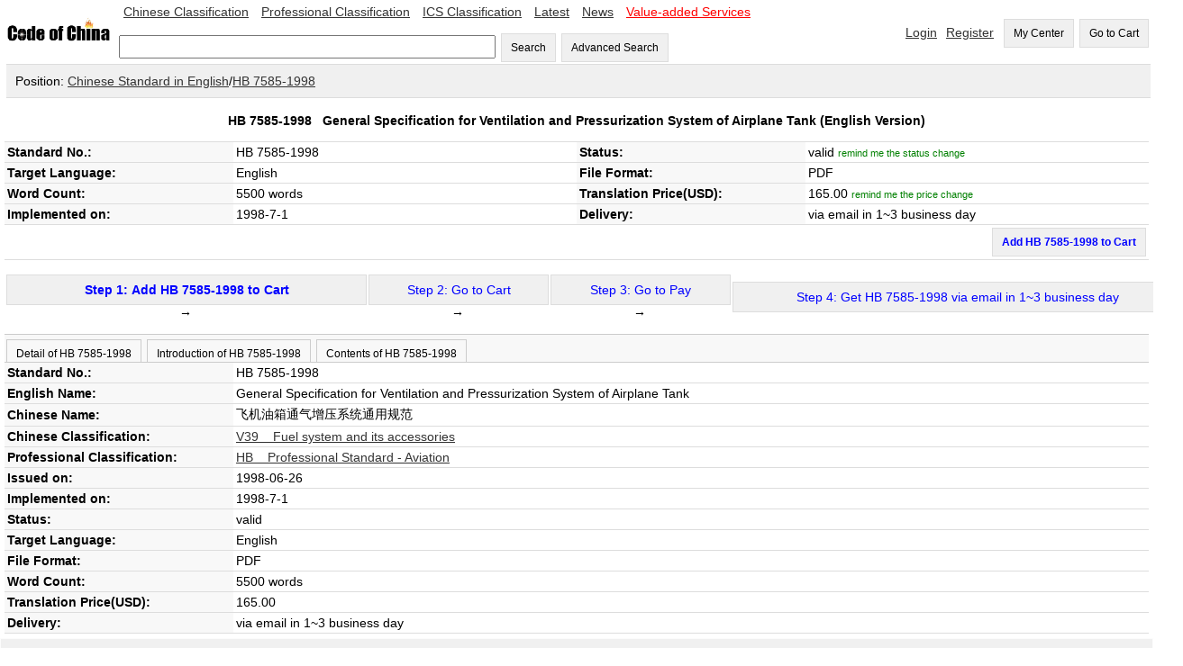

--- FILE ---
content_type: text/html;=;charset=UTF-8
request_url: https://codeofchina.com/standard/HB7585-1998.html
body_size: 22389
content:
<!DOCTYPE html>
<html xmlns="http://www.w3.org/1999/xhtml">
<head>
<title>HB 7585-1998 English Version, HB 7585-1998 General Specification for Ventilation and Pressurization System of Airplane Tank  (English Version) - Code of China </title>
<meta http-equiv="Content-Type" content="text/html; charset=UTF-8">
<meta name="viewport" content="width=device-width,initial-scale=1.0">
<meta name="baidu-site-verification" content="ESRxjyYT5e" />
<meta name="keywords" content="HB 7585-1998 English Version,  HB 7585-1998, HB/T 7585-1998, HBT 7585-1998, HB7585-1998, HB 7585, HB7585, HB/T7585-1998, HB/T 7585, HB/T7585, HBT7585-1998, HBT 7585, HBT7585"/>
<meta name="description" content="HB 7585-1998 English Version - HB 7585-1998 General Specification for Ventilation and Pressurization System of Airplane Tank  (English Version):  HB 7585-1998, HB/T 7585-1998, HBT 7585-1998, HB7585-1998, HB 7585, HB7585, HB/T7585-1998, HB/T 7585, HB/T7585, HBT7585-1998, HBT 7585, HBT7585" />
<link href="../index/style.css" rel="stylesheet" type="text/css" />
<script type="text/javascript" src="fbase/ws.js"></script>  
<script type="text/javascript" src="fbase/fc2.js"></script>  
<script type="text/javascript" src="fbase/mart2.js"></script>           
<script type="text/javascript" src="../index/handler.js"></script>           
<script type="text/javascript" src="../standard/handler.js"></script>         
<style>
.Detail-form td {
	padding: 3px;
	border-bottom: 1px solid rgb(221,221,221);
}
.name{
    background-color: rgb(248, 248, 248);
    	font-weight: bold;		
}
#head-text{
    	font-weight: bold;		
}
.tabs{
	padding: 0px;   
	overflow-x: auto;
	margin: 0px;      
}
.tabs-bar{
	padding-top: 5px;
	background-color: rgb(248, 248, 248);
	border-top: 1px solid rgb(204, 204, 204);    
	border-bottom: 1px solid rgb(204, 204, 204);	    
}
.tabs-bar-button{
	background-color: rgb(248, 248, 248);
	height: 25px;
	margin-left: 2px;
	border: 1px solid rgb(204, 204, 204);	
	border-bottom: none;
	cursor: pointer;	    
}
.tabs-tab{
	padding: 0px 0px 0px 0px;    
}
.tabs-bar-button.selected {
	background-color: rgb(255,255,255);
	border-bottom: none;
	position: relative;
	top: 1px;
	color: rgb(153,153,153);
}
</style>
<script type="text/javascript">
    var resize = function(){
        window.mart.resize();
    };
    startResize=function(){
        var w=window.wade;
        var mt=window.mart;
        w.addEvent("resize", window, resize);
        mt.resize();
    };
    window.showSign = function(a){
        var w = window.wade;
        startResize();
        var userName = w.getCookie("forward_user_name");
        if (w.full(userName)){
            window.currentEmail = userName;
            w.ht("signSpace", "Hello, <span id=\"userName\">" + userName + "</span><span><a class=\"menu2\" onclick=\"window.dropUser();\">Logout</a>");
        }
        else{
            w.ht("signSpace", "<a href=\"../login/default.html\" class=\"menu2\">Login</a><a href=\"../signup/default.html\" class=\"menu2\">Register</a>");
        }
    };
</script>
<script async src="https://www.googletagmanager.com/gtag/js?id=AW-1019258409"></script>
<script async src="https://www.googletagmanager.com/gtag/js?id=G-EGL6P1H1FZ"></script>
<script>
  window.dataLayer = window.dataLayer || [];
  function gtag(){dataLayer.push(arguments);}
  gtag('js', new Date());
  gtag('config', 'G-EGL6P1H1FZ');
  gtag('config', 'AW-1019258409', {'allow_enhanced_conversions': true });
</script>
</head>
<script src="https://documentservices.adobe.com/view-sdk/viewer.js"></script>
<script type="text/javascript">
    addProduct = function(code, price, time, fileName){
        var w = window.wade;
        var name = w.ht("snameid");
        if (w.empty(price)){
            alert("The price is not available yet, please input your email to keep you updated!");
            window.Standard.remindPrice();
            return;
        }
        var pnumber = Number(price);
        if (pnumber < 0.00001){
            alert("The price is not available yet, please input your email to keep you updated!");
            window.Standard.remindPrice();
            return;
        }           
        window.Standard.addProduct(code, name, price, time, fileName);
    }
    clickTab = function(tabId){
        var w = window.wade;
        w.removeClass("tab1b", "selected");
        w.removeClass("tab2b", "selected");
        w.removeClass("tab3b", "selected");
        w.addClass(tabId + "b", "selected");        
        w.hide("tab1");
        w.hide("tab2");
        w.hide("tab3");
        w.show(tabId);
    }
    
</script>   
<script type="text/javascript">
    var resize = function(){
        window.mart.resize();
    };
    startResize=function(){
        var w=window.wade;
        var mt=window.mart;
        w.addEvent("resize", window, resize);
        mt.resize();
    };
    window.showSign = function(a){
        var w = window.wade;
        startResize();
        var userName = w.getCookie("forward_user_name");
        if (w.full(userName)){
            window.currentEmail = userName;
            w.ht("signSpace", "Hello, <span id=\"userName\">" + userName + "</span><span><a class=\"menu2\" onclick=\"window.dropUser();\">Logout</a>");
        }
        else{
            w.ht("signSpace", "<a href=\"../login/default.html\" class=\"menu2\">Login</a><a href=\"../signup/default.html\" class=\"menu2\">Register</a>");
        }
    };
</script>
<body onload="window.showSign();window.Standard.hideEmpty();">
    
<input id="token" type="hidden" value="A89E05C0EED04F2C1768972370185">
<span id="today" style="display:none;">2026-1-21</span>
<span id="ipAddress" style="display:none;">3.129.209.85</span>
<input id="standardprice" type="hidden" value="165.0">
<div class="space desktop" style="display:none;">
<table width="100%"  cellpadding="0" cellspacing="0">
  <tr> 
    <td width="10%"><a onclick="window.location='../'"><img src="../codeofchina.gif" width="120" alt="Code of China"/></a></td>  
    <td  width=""> 
        <a href="../chinese/default.html" class="menu2">Chinese Classification</a>
        <a href="../professional/default.html" class="menu2">Professional Classification</a>
        <a href="../ics/default.html" class="menu2">ICS Classification</a>
        <a href="../latest/1.html" class="menu2">Latest</a>
        <a href="../newslist/1.html" class="menu2">News</a>
        <a href="../value-added/" class="menu2"><font color="#FF0000">Value-added Services</font></a>
        <br><br>
        <input id="keyword" type="text" size="50" onkeyup="window.Index.onKeyUp(event, false);"/>
        <button onclick="window.Index.searchByWords();">Search</button>
        <button onclick="window.Index.openAdvance();">Advanced Search</button>
    </td>    
   
    <td width="" align="right">
        <span id="signSpace"></span>
        <button onclick="window.wade.open('../order/default.html', true);">My Center</button>
        <button id="myCartLinker" onclick="window.wade.open('../cart/default.html', true);">Go to Cart</button>
   </td>
  </tr>
</table>   
<table width="100%"  cellpadding="0" cellspacing="0" class="guide">
    <tr><td class="guide" style="padding: 10px;">Position: <a target="_blank" href="../chinese/default.html">Chinese Standard in English</a>/<a target="_blank" href="../standard/HB7585-1998.html">HB 7585-1998</a></td></tr>
</table>    
<table width="100%" cellpadding="0" cellspacing="0" class="Detail-form">
    <tr><td align="center" colspan="4" height="40px" id="head-text">HB 7585-1998 &nbsp; <span id="snameid">General Specification for Ventilation and Pressurization System of Airplane Tank </span> (English Version)</td></tr>
    <tr><td width="20%" class="name">Standard No.:</td> <td width="30%"><span id="standardNo">HB 7585-1998</span></td> <td width="20%" class="name">Status:</td><td width="30%"><span id="status1">valid</span> <a onclick="window.Standard.remindStatus();" id="remindmestatus" style="color: green;font-size: 0.8em;">remind me the status change</a>
    <p id="remindmestatusline" style="font-size: 0.8em; display:none;">Email: <input id="statusemail" style="width: 150px; font-size: 1.0em;"> <button style="font-size: 0.8em; height: 28px;" onclick="window.Standard.confirmStatus();">OK</button></p>    
    </td></tr>
    <tr><td width="20%" class="name">Target Language:</td><td width="30%">English</td> <td width="20%" class="name">File Format:</td><td width="30%">PDF</td></tr>
    <tr><td width="20%" class="name">Word Count:</td>
        <td width="30%">
            5500 words
        </td>
    <td width="20%" class="name">Translation Price(USD):</td><td width="30%"><span id="priceid" name="price">165.0</span>  <a onclick="window.Standard.remindPrice();" id="remindmeprice" style="color: green;font-size: 0.8em;">remind me the price change</a>
    <p id="remindmepriceline" style="font-size: 0.8em; display:none;">Email: <input id="priceemail" style="width: 150px; font-size: 1.0em;"> <button style="font-size: 0.8em; height: 28px;" onclick="window.Standard.confirmPrice();">OK</button></p>    
    </td></tr>
   <tr><td width="20%" class="name">Implemented on:</td><td width="30%">1998-7-1 </td><td width="20%" class="name">Delivery:</td>
       <td width="30%" id="deliveryId">via email in 1~3 business day</td>
    </tr>
   <tr><td align="right" colspan="4" height="20px" font-weight=bold color=red> <span ><button onclick="addProduct('HB 7585-1998','165.0','1~3','HB7585-1998');" style="font-weight: bold; color: blue">Add HB 7585-1998 to Cart</button></td></tr>
</table>
</br>
<table width="100%"  cellpadding="0" cellspacing="0">
                <tr align=center>
                 <td align=center> 
                 <button style="width: 400px;" onclick="addProduct('HB 7585-1998','165.0','1~3','HB7585-1998');"><span style="font-weight: bold; color: blue"> Step 1: Add HB 7585-1998 to Cart </span></button> →</td>
                  <td><button style="width: 200px;"><span style="color: blue">Step 2: Go to Cart</span></button> →</td>
                  <td><button style="width: 200px;"><span style="color: blue">Step 3: Go to Pay</span></button> →</td>
                  <td><button style="width: 500px;"><span style="color: blue"  id="gstep4">Step 4: Get HB 7585-1998 via email in 1~3 business day </span></button>
                  </td>
                  </tr>  
</table>
</br>            
<span id="statusDate" style="display:none;">,,1998-7-1,3CE8652CD32692C71419324953080</span>    
        <div class="tabs">
            <div class="tabs-bar">
                <button id="tab1b" class="tabs-bar-button" onclick="clickTab('tab1');">Detail of HB 7585-1998</button>
                <button id="tab2b" class="tabs-bar-button" onclick="clickTab('tab2');">Introduction of HB 7585-1998</button>
                <button id="tab3b" class="tabs-bar-button" onclick="clickTab('tab3');">Contents of HB 7585-1998</button>
            </div>
            <div id="tab1" class="tabs-tab">
                <table width="100%" cellpadding="0" cellspacing="0" class="Detail-form">
                    <tr><td width="20%" class="name">Standard No.:</td> <td width="80%">HB 7585-1998</td></tr>
                    <tr><td width="20%" class="name">English Name:</td> <td width="80%">General Specification for Ventilation and Pressurization System of Airplane Tank </td></tr>
                    <tr><td width="20%" class="name">Chinese Name:</td> <td width="80%">飞机油箱通气增压系统通用规范 </td></tr>
                    <tr><td width="20%" class="name">Chinese Classification:</td> <td width="80%"><a href="../search/default.html?advance=true&word04=V39">V39 &nbsp;&nbsp;&nbsp;Fuel system and its accessories</a></td></tr>
                    <tr><td width="20%" class="name">Professional Classification:</td> <td width="80%"><a href="../search/default.html?advance=true&word03=HB">HB &nbsp;&nbsp;&nbsp;Professional Standard - Aviation</a></td></tr>
                    <tr><td width="20%" class="name">Issued on:</td> <td width="80%">1998-06-26</td></tr>
                    <tr><td width="20%" class="name">Implemented on:</td> <td width="80%">1998-7-1</td></tr>
                    <tr><td width="20%" class="name">Status:</td> <td width="80%" id="status2">valid</td></tr>
                    <tr><td width="20%" class="name">Target Language:</td> <td width="80%">English</td></tr>
                    <tr><td width="20%" class="name">File Format:</td> <td width="80%">PDF</td></tr>
                    <tr><td width="20%" class="name">Word Count:</td> <td width="80%">5500 words</td></tr>
                    <tr><td width="20%" class="name">Translation Price(USD):</td> <td width="80%"><span id="priceid2" name="price">165.0</span></td></tr>
                    <tr><td width="20%" class="name">Delivery:</td> <td width="80%" id="deliveryId2">via email in 1~3 business day</td></tr>
                </table>
            </div>       
            <div id="tab2" class="tabs-tab" style="display: none;">
                                 
            </div>       
            <div id="tab3" class="tabs-tab" style="display: none;">
                
            </div>       
        </div> 
        <div id="pdfid" style="padding: 10px;width:98%;height:600px"></div>
        <table width="100%" cellpadding="0" cellspacing="0">
            <tr>
                
                
                <td width="50%" valign="top" style="border-left: 5px solid rgb(221,221,221);  ">
                </td>
            </tr>
        </table>
</div>
<div class="mobile" style="display: none;">
    <style>
        .detail td {
        	padding: 6px;
        }
        .status-font{
            color: rgb(153, 153, 153);        
        }
        .back-back{
            background-color: rgb(248, 248, 248);        
        }
        .menu-bottom{
            border-bottom: 1px solid rgb(153, 153, 153);	    
        }
        
    </style>    
    <table width="100%"  cellpadding="0" cellspacing="0">
      <tr> 
        <td width="20%"><a onclick="window.location='../'"><img src="../codeofchina.gif" width="120" alt="Code of China"/></a></td>  
        <td width="80" align="right">
            <button id="myCartLinker" onclick="window.wade.open('../cart/default.html', true);">Go to Cart</button>
       </td>
      </tr>
    </table>  
    <div class="back-back status-font" style="padding: 10px;">Standard</div>
    <table width="100%" cellpadding="0" cellspacing="0" class="detail" style="border-collapse: collapse;">
        <tr><td align="center" colspan="4" style="font-weight: bold;padding: 25px;">HB 7585-1998 &nbsp;General Specification for Ventilation and Pressurization System of Airplane Tank  (English Version)</td></tr>
        <tr><td width="30%" class="back-back menu-bottom">Standard No.</td><td class="menu-bottom">HB 7585-1998</td></tr>
        <tr><td width="30%" class="back-back menu-bottom">Status</td><td class="menu-bottom">valid</td></tr>
        <tr><td width="30%" class="back-back menu-bottom">Language</td><td class="menu-bottom">English</td></tr>
        <tr><td width="30%" class="back-back menu-bottom">File Format</td><td class="menu-bottom">PDF</td></tr>
        <tr><td width="30%" class="back-back menu-bottom">Word Count</td><td class="menu-bottom">5500 words</td></tr>
        <tr><td width="30%" class="back-back menu-bottom">Price(USD)</td><td class="menu-bottom"><span class="hot-font" style="font-weight: bold;">165.0</span></td></tr>
        <tr><td width="30%" class="back-back menu-bottom">Implemented on</td><td class="menu-bottom">1998-7-1</td></tr>
        <tr><td width="30%" class="back-back menu-bottom">Delivery</td><td class="menu-bottom">via email in 1~3 business day</td></tr>
    </table>    
    <div style="padding: 8px;text-align: right;"><button onclick="addProduct('HB 7585-1998','165.0','1~3','HB7585-1998');">Add HB 7585-1998 to Cart</button></div>
    <div style="font-weight: bold; text-align:center; padding: 15px;">Detail of HB 7585-1998</div>
    <table width="100%" cellpadding="0" cellspacing="0" class="detail" style="border-collapse: collapse;">
        <tr><td class="status-font">Standard No.</td></tr><tr><td class="menu-bottom">HB 7585-1998</td></tr>
        <tr><td class="status-font">English Name</td></tr><tr><td class="menu-bottom">General Specification for Ventilation and Pressurization System of Airplane Tank </td></tr>
        <tr><td class="status-font">Chinese Name</td></tr><tr><td class="menu-bottom">飞机油箱通气增压系统通用规范 </td></tr>
        <tr><td class="status-font">Chinese Classification</td></tr><tr><td class="menu-bottom">V39</td></tr>
        <tr><td class="status-font">Professional Classification</td></tr><tr><td class="menu-bottom">HB</td></tr>
        <tr><td class="status-font">ICS Classification</td></tr><tr><td class="menu-bottom"></td></tr>
        <tr><td class="status-font">Issued by</td> </tr><tr><td class="menu-bottom"></td></tr>
        <tr><td class="status-font">Issued on</td> </tr><tr><td class="menu-bottom">1998-06-26</td></tr>
        <tr><td class="status-font">Implemented on</td> </tr><tr><td class="menu-bottom">1998-7-1</td></tr>
        <tr><td class="status-font">Status</td> </tr><tr><td class="menu-bottom">valid</td></tr>
        <tr><td class="status-font">Superseded by</td></tr><tr><td class="menu-bottom"></td></tr>
        <tr><td class="status-font">Superseded on</td></tr><tr><td class="menu-bottom"></td></tr>
        <tr><td class="status-font">Abolished on</td></tr><tr><td class="menu-bottom"></td></tr>
        <tr><td class="status-font">Superseding</td></tr><tr><td class="menu-bottom"></td></tr>
        <tr><td class="status-font">Language</td> </tr><tr><td class="menu-bottom">English</td></tr>
        <tr><td class="status-font">File Format</td></tr><tr> <td class="menu-bottom">PDF</td></tr>
        <tr><td class="status-font">Word Count</td></tr><tr> <td class="menu-bottom">5500 words</td></tr>
        <tr><td class="status-font">Price(USD)</td> </tr><tr><td class="menu-bottom">165.0</td></tr>
        <tr><td class="status-font">Keywords</td> </tr><tr><td class="menu-bottom">HB 7585-1998, HB/T 7585-1998, HBT 7585-1998, HB7585-1998, HB 7585, HB7585, HB/T7585-1998, HB/T 7585, HB/T7585, HBT7585-1998, HBT 7585, HBT7585</td></tr>
    </table>    
    <div style="font-weight: bold; text-align:center; padding: 15px;">Introduction of HB 7585-1998</div>
    <div>                 </div>       
    <div style="font-weight: bold; text-align:center; padding: 15px;">Contents of HB 7585-1998</div>
    <div></div>   
    <div id="pdfid2" style="padding: 10px;width:98%;height:600px"></div>
</div>
<div align="center" class="foot desktop" style="display:none;">
        <a href="../aboutus/">About Us</a> &nbsp;&nbsp;| &nbsp;&nbsp;
        <a href="../contactus/">Contact Us</a> &nbsp;&nbsp;| &nbsp;&nbsp; 
        <a href="../term/">Terms of Service</a> &nbsp;&nbsp;| &nbsp;&nbsp;
        <a href="../privacy/">Privacy</a> &nbsp;&nbsp;| &nbsp;&nbsp;
        <a href="../refund/">Cancellation & Refund Policy</a> &nbsp;&nbsp;| &nbsp;&nbsp;
        <a href="../payment/">Payment</a>
</div>
<script async src="https://www.googletagmanager.com/gtag/js?id=AW-1019258409"></script>
<script>
  window.dataLayer = window.dataLayer || [];
  function gtag(){dataLayer.push(arguments);}
  gtag('js', new Date());
  gtag('config', 'AW-1019258409');
</script>
<div class="mobile desktop" style="display: none;">
<table width="100%"  cellpadding="0" cellspacing="0">
  <tr><td align="center">
      <div style="margin: auto; padding: 10px 0px 0px 0px;">
          <span style="font-weight: bold;">Contact us via WeChat </span><br/>
          <img src="https://www.standardsofchina.com/storage/images/cocQR2026.jpg" style="width: 100px;"/>
      </div>
   </td></tr>
  
 <tr> 
    <td align="center"> Tel: +86-10-8572 5655 | Fax: +86-10-8581 9515 | Email: <a href="mailto:coc@codeofchina.com">coc@codeofchina.com</a>  |
    QQ: <a target=blank href=tencent://message/?uin=3680948734&Site=www.codeofchina.com&Menu=yes>3680948734</a></td>
  </tr>
  <tr> 
    <td align="center"> Copyright: Beijing COC Tech Co., Ltd. 2008-2040
</td>
  </tr>
 <tr><td colspan=3 align=center>
</td></tr>
  <tr> 
    <td align="center">&nbsp;
<script async src="https://www.googletagmanager.com/gtag/js?id=UA-1957331-3"></script>
<script>
  window.dataLayer = window.dataLayer || [];
  function gtag(){dataLayer.push(arguments);}
  gtag('js', new Date());
  gtag('config', 'UA-1957331-3');
</script>
        
    </td>
  </tr>
  <tr> 
    <td align="center">&nbsp;</td>
  </tr>
  <tr> 
    <td align="center">Keywords:</td>
  </tr>
  
  <tr> 
    <td align="center">HB 7585-1998, HB/T 7585-1998, HBT 7585-1998, HB7585-1998, HB 7585, HB7585, HB/T7585-1998, HB/T 7585, HB/T7585, HBT7585-1998, HBT 7585, HBT7585</td>
  </tr>
</table>
</div>
<script type="text/javascript">
    var pdf = "";
    var sname = "HB 7585-1998";    
    var w = window.wade;
    var mt = window.mart;
    var wn = w.ww();
    var mb = false;
    if (Number(wn) < 800){
        mb = true;        
    }
	var pdfid = "pdfid";
	if (mb === true){
	    pdfid = "pdfid2";
	}
    if (w.full(pdf)){
    	var purl = "https://www.codeofchina.com/" + pdf;
    	var ckey = "6d278776e3db4df4af4ae1b7b2f85d6f";
        var url = window.document.URL.toString();  
        if (url.indexOf("www") < 0){
            purl = "https://codeofchina.com/" + pdf;
            ckey = "7b84e9012dbb490c8a6bf41a9f2346fe";
        }
    	document.addEventListener("adobe_dc_view_sdk.ready", function(){ 
    		var adobeDCView = new AdobeDC.View({clientId: ckey, divId: pdfid});
    		var previewFilePromise = adobeDCView.previewFile({
    			content:{location: {url: purl}},
    			metaData:{fileName: sname + ".pdf"}
    		}, {showAnnotationTools: false, showDownloadPDF: false, showPrintPDF: false, enableTextSelection: false});
            const allowTextSelection = false;
            previewFilePromise.then(adobeViewer => {
            adobeViewer.getAPIs().then(apis => {
                apis.enableTextSelection(allowTextSelection)
                        .then(() => console.log("Success"))
                        .catch(error => console.log(error));
                });
            });
        });
    }
    else{
        w.hide(pdfid);
    }
</script>
</body>
</html>

